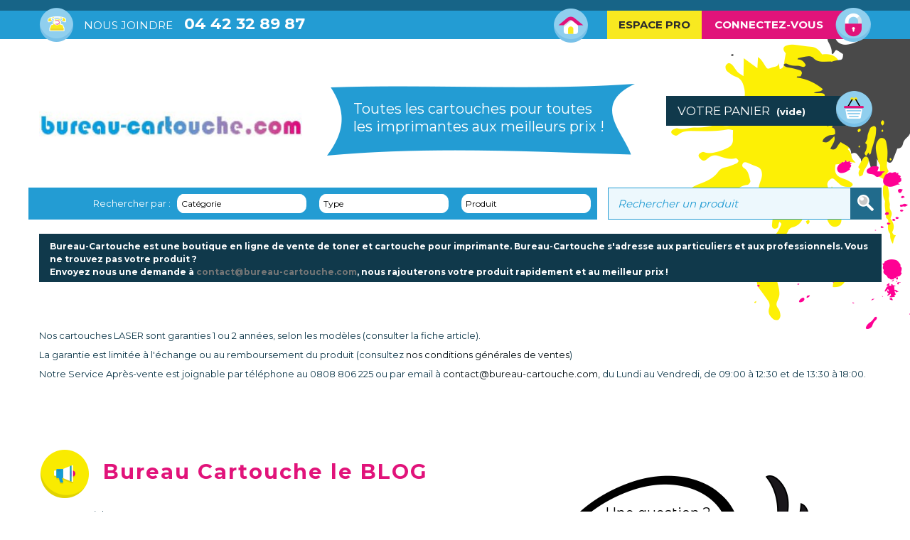

--- FILE ---
content_type: text/html; charset=utf-8
request_url: https://www.bureau-cartouche.com/content/15-sav
body_size: 6104
content:
<!DOCTYPE HTML> <!--[if lt IE 7]><html class="no-js lt-ie9 lt-ie8 lt-ie7" lang="fr-fr"><![endif]--> <!--[if IE 7]><html class="no-js lt-ie9 lt-ie8 ie7" lang="fr-fr"><![endif]--> <!--[if IE 8]><html class="no-js lt-ie9 ie8" lang="fr-fr"><![endif]--> <!--[if gt IE 8]><html class="no-js ie9" lang="fr-fr"><![endif]--><html lang="fr-fr"><head><meta charset="utf-8" /><title>SAV - Bureau cartouche</title><meta name="generator" content="PrestaShop" /><meta name="robots" content="noindex,follow" /><meta name="viewport" content="width=device-width, minimum-scale=0.25, maximum-scale=1.6, initial-scale=1.0" /><meta name="apple-mobile-web-app-capable" content="yes" /><link rel="icon" type="image/vnd.microsoft.icon" href="/img/favicon.ico?1689687295" /><link rel="shortcut icon" type="image/x-icon" href="/img/favicon.ico?1689687295" /><link rel="stylesheet" href="https://www.bureau-cartouche.com/themes/wyzzi/cache/v_241_6572eb4cf09449a4cc8f77f98bcb7724_all.css" type="text/css" media="all" />   <style type="text/css">.abg_click_zone { z-index: 1; }
		.header-container, #header, .columns-container { background: none!important; }
	body {
		background:  transparent;
	}</style><!--[if lt IE 10]> 
<script type="text/javascript" src="/modules/pm_advancedbackgroundchanger/js/PIE.js"></script> <![endif]-->  <!--[if IE 8]><style type="text/css">body {
  -pie-background: 
		
			 transparent  ;

 	 /* behavior: url(/modules/pm_advancedbackgroundchanger/css/PIE.php); */
 }</style>  <![endif]--> <link href="//fonts.googleapis.com/css?family=Open+Sans:600,400,400i|Oswald:700" rel="stylesheet" type="text/css" media="all"><style></style><link rel="stylesheet" href="https://fonts.googleapis.com/css?family=Open+Sans:300,600&amp;subset=latin,latin-ext" type="text/css" media="all" /><link href='https://fonts.googleapis.com/css?family=Montserrat:400,700|Montserrat+Alternates:400,700' rel='stylesheet' type='text/css'> <!--[if IE 8]> 
<script src="https://oss.maxcdn.com/libs/html5shiv/3.7.0/html5shiv.js"></script> 
<script src="https://oss.maxcdn.com/libs/respond.js/1.3.0/respond.min.js"></script> <![endif]--></head><body id="cms" class="cms cms-15 cms-sav hide-left-column hide-right-column lang_fr "><div id="page"><div class="header-container"> <header id="header"><div class="banner"><div class="container"><div class="row"> <a href="https://www.bureau-cartouche.com/" title=""> <img class="img-responsive" src="https://www.bureau-cartouche.com/modules/blockbanner/img/758bba6668e53ec9a21477be7b49389f.jpg" alt="" title="" width="1170" height="65" /> </a></div></div></div><div class="nav"><div class="container mobile-container"><div class="row"> <nav><div class="header_user_info"> <a class="login" href="https://www.bureau-cartouche.com/mon-compte" rel="nofollow" title="Identifiez-vous"> Connectez-vous </a></div><div class="blockcontact-nav"> <span class="shop-phone"> <i class="icon-phone"></i>Nous joindre <strong>04 42 32 89 87</strong> </span><div class="home-link "> <a href="http://www.bureau-cartouche.com/">Home</a></div><div class="pro-link"> <a href="https://www.bureau-cartouche.com/mon-compte">Espace Pro</a></div></div></nav></div></div></div><div><div class="container"><div class="row"><div id="header_logo"> <a href="https://www.bureau-cartouche.com/"> <img class="logo img-responsive" src="https://www.bureau-cartouche.com/img/bureau-cartouche-logo-15535119672.jpg?h=1" alt="Vente de toner et cartouche d'encre pour imprimante boutique Bureau-Cartouche" width="409" height="176"/> </a></div><div class="hidden-xs hidden-sm col-sm-4"><div class="accroche">Toutes les cartouches pour toutes<br/> les imprimantes aux meilleurs prix !</div></div><div class="col-sm-4 clearfix header_user_catalog"><div class="shopping_cart"> <a href="https://www.bureau-cartouche.com/commande" title="Voir mon panier" rel="nofollow"> <b>Votre panier</b> <span class="ajax_cart_quantity unvisible">0</span> <span class="ajax_cart_product_txt unvisible">Produit</span> <span class="ajax_cart_product_txt_s unvisible">Produits</span> <span class="ajax_cart_total unvisible"> </span> <span class="ajax_cart_no_product">(vide)</span> </a></div></div><div id="search_block_top" class="col-sm-4 clearfix"><form id="searchbox" method="get" action="//www.bureau-cartouche.com/recherche" > <input type="hidden" name="controller" value="search" /> <input type="hidden" name="orderby" value="position" /> <input type="hidden" name="orderway" value="desc" /> <input class="search_query form-control" type="text" id="search_query_top" name="search_query" placeholder="Rechercher un produit" value="" /> <button type="submit" name="submit_search" class="btn btn-default button-search"> <span>Rechercher un produit</span> </button></form></div><div class="col-xs-12 col-sm-8"><div class="row printerfinder"><div class="col-xs-12 col-sm-3 printerfinder-titre text-right"> Rechercher par :</div><div class="col-xs-12 col-sm-3 printerfinder-form printerfinder-col1"> <select class="form-control" id="type" style="width:100%"><option value="">Catégorie</option></select></div><div class="col-xs-12 col-sm-3 printerfinder-form printerfinder-col2"> <select class="form-control" id="brand" style="width:100%"><option value="">Type</option></select></div><div class="col-xs-12 col-sm-3 printerfinder-form printerfinder-col3"> <select class="form-control" id="model" style="width:100%"><option value="">Produit</option></select></div></div></div><div class="container_bloc_demande sf-contener clearfix col-xs-12"><div class="bloc_demande_top"><p>Bureau-Cartouche est une boutique en ligne de vente de toner et cartouche pour imprimante. Bureau-Cartouche s&#039;adresse aux particuliers et aux professionnels. <strong>Vous ne trouvez pas votre produit ?<br /> Envoyez nous une demande &agrave; <a href="mailto:contact@bureau-cartouche.com" target="_blank">contact@bureau-cartouche.com</a>, nous rajouterons votre produit rapidement et au meilleur prix !</strong></p></div></div><style type="text/css">#fbpsc_displayAccount {
		border:1px solid #385b94;
		border-right:none;
		border-left:none;
		color:;
		padding: 10px  10px 10px 85px !important;
		min-height:60px;
		line-height:20px;
		background-color: #FFFFFF;
	}</style>  </div></div></div> </header></div><div class="columns-container"><div id="columns" class="container"><div class="breadcrumb hidden-xs clearfix"> <a class="home" href="https://www.bureau-cartouche.com/" title="retour &agrave; Accueil"><i class="icon-home"></i></a> <span class="navigation-pipe">&gt;</span> <span class="navigation_page"><span class="navigation_end"><span itemscope itemtype="http://data-vocabulary.org/Breadcrumb"><a itemprop="url" href="https://www.bureau-cartouche.com/content/category/4-services-clients" ><span itemprop="title">Services clients</span></a></span></span><span class="navigation-pipe">></span> <span class="navigation_product">SAV</span></span></div><div id="slider_row" class="row"><div id="top_column" class="center_column col-xs-12 col-sm-12"></div></div><div class="row"><div id="center_column" class="center_column col-xs-12 col-sm-12"><div class="rte"><p><span>Nos cartouches LASER sont garanties 1 ou 2 années, selon les modèles (consulter la fiche article).</span></p><p><span> La garantie est limitée à l'échange ou au remboursement du produit (consultez <a href="http://www.bureau-cartouche.com/content/16-conditions-generales-de-vente">nos conditions générales de ventes</a>)</span></p><p><span>Notre Service Après-vente est joignable par téléphone au 0808 806 225&nbsp;ou par email à </span><a href="mailto:contact@bureau-cartouche.com"><span>contact@bureau-cartouche.com</span></a><span>, du Lundi au Vendredi, de 09:00 à 12:30 et de 13:30 à 18:00.</span></p></div> <br /></div></div></div></div><div class="pre-footer-container"><div id="pre-footer" class="container"><div class="row relative-footer"> <section class="footer-block col-xs-12 col-sm-5 col-md-6 col-lg-7 prestablog"><h4><a href="https://www.bureau-cartouche.com/blog">Bureau Cartouche le BLOG</a></h4><ul class="slider"><li class="col-sm-12">Aucun article</li></ul> </section><section class="footer-block col-xs-12 col-sm-4 c2c"><h3>Une question ?</h3><p>Laissez-nous vos coordonnées, nous vous rappelons gratuitement !</p><form method="post" action="" id="wcb_form"> <input type="text" name="number" value="" placeholder="Numéro"/> <br> <input type="submit" id="SubmitNumber" name="SubmitNumber" value="Rappelez-moi" /></form> </section></div></div></div><div class="footer-container"> <footer id="footer" class="container"><div class="row"><div id="newsletter_block_left" class="block"><h4>Newsletter</h4> <br class="both"/><p>Inscrivez-vous et recevez nos dernières actualités</p> <br/><div class="block_content"><form action="//www.bureau-cartouche.com/" method="post"><div class="form-group" > <input class="inputNew form-control grey newsletter-input" id="newsletter-input" type="text" name="email" size="18" value="Saisissez votre adresse e-mail" /> <button type="submit" name="submitNewsletter" class="btn btn-default button button-small"> <span>ok</span> </button> <input type="hidden" name="action" value="0" /></div></form></div></div><section id="social_block" class="pull-right"><h4>Bureau-Cartouche sur le web'</h4><p>Retrouvez nous sur les réseaux</p><ul><li class="facebook"> <a class="_blank" href="https://www.facebook.com/wyzzi.fr/?fref=ts"> <span>Facebook</span> </a></li></ul> </section><div class="clearfix hr_footer"></div><section class="footer-block col-xs-12 col-sm-2"><ul class="cmslinks"><h4>Nos garanties</h4><ul><li class="item"> <a href="https://www.bureau-cartouche.com/content/7-livraison-en-24h" title="Livraison en 24h"> Livraison en 24h </a></li><li class="item"> <a href="https://www.bureau-cartouche.com/content/5-paiement-securise" title="Paiement sécurisé"> Paiement sécurisé </a></li><li class="item"> <a href="https://www.bureau-cartouche.com/content/17-espace-professionnel" title="Espace professionnel"> Espace professionnel </a></li><li class="item"> <a href="https://www.bureau-cartouche.com/content/12-telechargement" title="Téléchargement"> Téléchargement </a></li><li class="item"> <a href="https://www.bureau-cartouche.com/content/14-a-propos-de-bureau-cartouche" title="A propos de Bureau cartouche"> A propos de Bureau cartouche </a></li></ul> </section> <section class="footer-block col-xs-12 col-sm-2"><ul class="cmslinks"><h4>Services clients</h4><ul><li class="item"> <a href="https://www.bureau-cartouche.com/content/15-sav" title="SAV"> SAV </a></li><li class="item"> <a href="https://www.bureau-cartouche.com/content/2-mentions-legales" title="Mentions légales"> Mentions légales </a></li><li class="item"> <a href="https://www.bureau-cartouche.com/content/3-conditions-utilisation" title="Conditions d&#039;utilisation"> Conditions d&#039;utilisation </a></li><li class="item"> <a href="https://www.bureau-cartouche.com/content/16-conditions-generales-de-vente" title="Conditions générales de vente"> Conditions générales de vente </a></li><li> <a href="https://www.bureau-cartouche.com/plan-site" title="Plan du site"> Plan du site </a></li></ul> </section><section class="footer-block col-xs-12 col-sm-2"> </section><section id="block_contact_infos" class="footer-block col-xs-12 col-sm-4"><div> <a href="https://www.bureau-cartouche.com/" title="Bureau cartouche"> <img class="logo img-responsive" src="https://www.bureau-cartouche.com/themes/wyzzi/img/logo2.png" alt="Bureau cartouche"/> </a><ul class="toggle-footer"><li class="address"> 280, Avenue Col de l&#039;Ange<br /> 13420 Gemenos</li><li class="phone"> <i class="icon-phone"></i> <span>04 42 32 89 87</span></li></ul></div> </section> <div id="steavisgarantisFooterVerif"> <a href="https://www.societe-des-avis-garantis.fr/?apiKeyError" target="_blank"> <img src="/modules/steavisgarantis/views/img/icon-fr.png" width="20px" height="20px" alt="société des avis garantis"> </a> <span id="steavisgarantisFooterText">Marchand approuvé par la Société des Avis Garantis, <a href="https://www.societe-des-avis-garantis.fr/?apiKeyError" target="_blank">cliquez ici pour vérifier</a>.</span></div></div><div class="copyright"> &copy;Bureau-Cartouche 2015 copyright - Conception et réalisation : answeb</div> </footer></div></div>
<script type="text/javascript">/* <![CDATA[ */;var CUSTOMIZE_TEXTFIELD=1;var FancyboxI18nClose='Fermer';var FancyboxI18nNext='Suivant';var FancyboxI18nPrev='Pr&eacute;c&eacute;dent';var added_to_wishlist='Le produit a été ajouté à votre liste.';var ajax_allowed=true;var ajaxsearch=true;var baseDir='https://www.bureau-cartouche.com/';var baseUri='https://www.bureau-cartouche.com/';var blocksearch_type='top';var contentOnly=false;var currency={"id":1,"name":"Euro","iso_code":"EUR","iso_code_num":"978","sign":"\u20ac","blank":"1","conversion_rate":"1.000000","deleted":"0","format":"2","decimals":"1","active":"1","prefix":"","suffix":" \u20ac","id_shop_list":null,"force_id":false};var currencyBlank=1;var currencyFormat=2;var currencyRate=1;var currencySign='€';var customizationIdMessage='Personnalisation';var delete_txt='Supprimer';var displayList=false;var freeProductTranslation='Offert !';var freeShippingTranslation='Livraison gratuite !';var generated_date=1768992468;var hasDeliveryAddress=false;var highDPI=false;var id_lang=1;var img_dir='https://www.bureau-cartouche.com/themes/wyzzi/img/';var instantsearch=false;var isGuest=0;var isLogged=0;var isMobile=true;var loggin_required='Vous devez être connecté pour gérer votre liste d\'envies.';var mywishlist_url='https://www.bureau-cartouche.com/module/blockwishlist/mywishlist';var page_name='cms';var placeholder_blocknewsletter='Saisissez votre adresse e-mail';var priceDisplayMethod=1;var priceDisplayPrecision=2;var printerfinder_treeurl='/modules/printerfinder/views/js/tree2.json';var quickView=true;var removingLinkText='supprimer cet article du panier';var roundMode=2;var search_url='https://www.bureau-cartouche.com/recherche';var static_token='a94d15c16d8891cc484c7f062b388089';var toBeDetermined='À définir';var token='9dee7d6821b3a052d953830c86e2ae86';var usingSecureMode=true;var wishlistProductsIds=false;/* ]]> */</script> <script type="text/javascript" src="https://www.bureau-cartouche.com/themes/wyzzi/cache/v_203_b39b4f5cfe84361f9757cb91eaa8d315.js"></script> <script type="text/javascript" src="https://www.bureau-cartouche.com/themes/wyzzi/js/js.cookie.js"></script> <script type="text/javascript">/* <![CDATA[ */;function updateFormDatas(){var nb=$('#quantity_wanted').val();var id=$('#idCombination').val();$('.paypal_payment_form input[name=quantity]').val(nb);$('.paypal_payment_form input[name=id_p_attr]').val(id);}$(document).ready(function(){var baseDirPP=baseDir.replace('http:','https:');if($('#in_context_checkout_enabled').val()!=1){$(document).on('click','#payment_paypal_express_checkout',function(){$('#paypal_payment_form_cart').submit();return false;});}var jquery_version=$.fn.jquery.split('.');if(jquery_version[0]>=1&&jquery_version[1]>=7){$('body').on('submit',".paypal_payment_form",function(){updateFormDatas();});}else{$('.paypal_payment_form').live('submit',function(){updateFormDatas();});}function displayExpressCheckoutShortcut(){var id_product=$('input[name="id_product"]').val();var id_product_attribute=$('input[name="id_product_attribute"]').val();$.ajax({type:"GET",url:baseDirPP+'/modules/paypal/express_checkout/ajax.php',data:{get_qty:"1",id_product:id_product,id_product_attribute:id_product_attribute},cache:false,success:function(result){if(result=='1'){$('#container_express_checkout').slideDown();}else{$('#container_express_checkout').slideUp();}return true;}});}$('select[name^="group_"]').change(function(){setTimeout(function(){displayExpressCheckoutShortcut()},500);});$('.color_pick').click(function(){setTimeout(function(){displayExpressCheckoutShortcut()},500);});if($('body#product').length>0){setTimeout(function(){displayExpressCheckoutShortcut()},500);}var modulePath='modules/paypal';var subFolder='/integral_evolution';var fullPath=baseDirPP+modulePath+subFolder;var confirmTimer=false;if($('form[target="hss_iframe"]').length==0){if($('select[name^="group_"]').length>0)displayExpressCheckoutShortcut();return false;}else{checkOrder();}function checkOrder(){if(confirmTimer==false)confirmTimer=setInterval(getOrdersCount,1000);}});;(window.gaDevIds=window.gaDevIds||[]).push('d6YPbH');(function(i,s,o,g,r,a,m){i['GoogleAnalyticsObject']=r;i[r]=i[r]||function(){(i[r].q=i[r].q||[]).push(arguments)},i[r].l=1*new Date();a=s.createElement(o),m=s.getElementsByTagName(o)[0];a.async=1;a.src=g;m.parentNode.insertBefore(a,m)})(window,document,'script','//www.google-analytics.com/analytics.js','ga');ga('create','UA-76143139-1','auto');ga('require','ec');;if($.browser.msie&&parseInt($.browser.version,10)<=7){$(document).ready(function(){var cssObj={'position':'absolute','top':'0','left':'0','width':document.body.clientWidth+'px','height':document.body.clientHeight+'px','-pie-background':' transparent '}
$('body').append('<div id="ABG_MultipleBG"></div>');$('#ABG_MultipleBG').css(cssObj);$('#ABG_MultipleBG').each(function(){if(window.PIE)PIE.attach(this);});});};;$(document).ready(function(){$('body').each(function(){if(window.PIE)PIE.attach(this);});});;NewsletterPro.dataStorage.addObject({'ajax_url':'/modules/newsletterpro/ajax/ajax_newsletterpro_front.php'});var NPRO_AJAX_URL=NewsletterPro.dataStorage.get('ajax_url');;var jQuery144=$;;var fbpsc=fbpsc||new FpcModule('fbpsc');fbpsc.msgs={"id":"Vous n'avez pas renseign\u00e9 votre application ID","secret":"Vous n'avez pas renseign\u00e9 votre application Secret","callback":"Vous n'avez pas renseign\u00e9 votre application callback","scope":"Vous n'avez pas renseign\u00e9 les permissions de l'application","developerKey":"Vous n'avez pas renseign\u00e9 la cl\u00e9 d\u00e9veloppeur","socialEmail":"Vous n'avez pas renseign\u00e9 votre e-mail","delete":"Supprimer","prefixCode":"Vous devez d\u00e9finir le pr\u00e9fix du code","voucherAmount":"Vous devez d\u00e9finir le montant de la r\u00e9duction","voucherPercent":"Vous devez d\u00e9finir le pourcentage de la r\u00e9duction","apiType":"Vous devez d\u00e9finir une m\u00e9thode de connection"};fbpsc.sImgUrl='/modules/facebookpsconnect/views/img/';fbpsc.sAdminImgUrl='/img/admin/';fbpsc.sWebService='/modules/facebookpsconnect/ws-facebookpsconnect.php';;var oButtonsDiv="";$('body').prepend(oButtonsDiv);;ga('send','pageview');/* ]]> */</script></body></html>